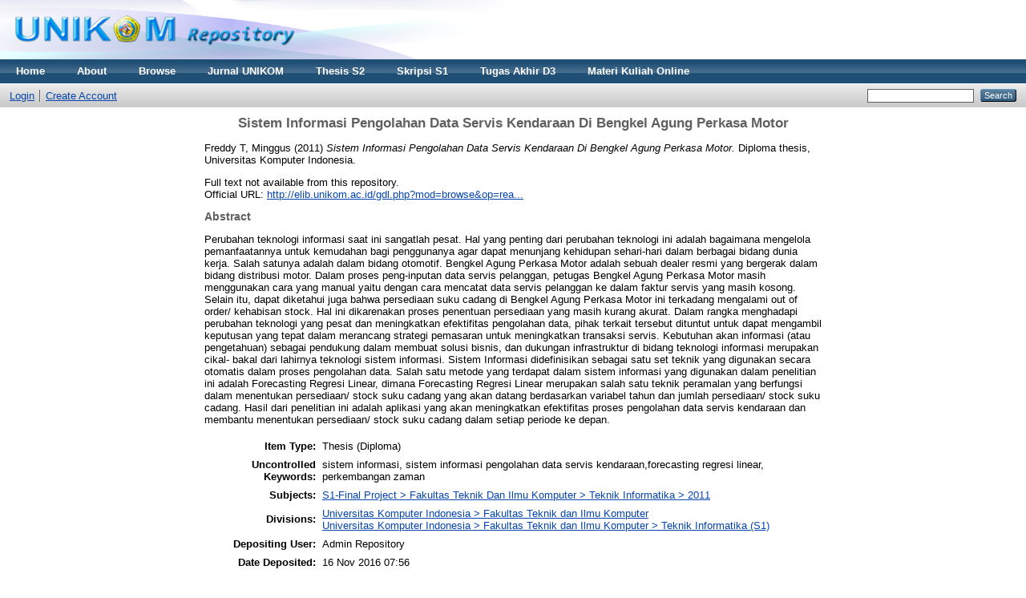

--- FILE ---
content_type: text/html; charset=utf-8
request_url: https://repository.unikom.ac.id/18077/
body_size: 4590
content:
<!DOCTYPE html PUBLIC "-//W3C//DTD XHTML 1.0 Transitional//EN" "http://www.w3.org/TR/xhtml1/DTD/xhtml1-transitional.dtd">
<html xmlns="http://www.w3.org/1999/xhtml">
  <head>
    <meta http-equiv="X-UA-Compatible" content="IE=edge" />
    <title> Sistem Informasi Pengolahan Data Servis Kendaraan Di Bengkel Agung Perkasa Motor  - Repository</title>
    <link rel="icon" href="/favicon.ico" type="image/x-icon" />
    <link rel="shortcut icon" href="/favicon.ico" type="image/x-icon" />
    <meta name="google-site-verification" content="FiGXYVL8CSniVW32HkePZZbsUf2PUXydDsr0Vu10QYE" />
    <meta name="viewport" content="width=device-width, initial-scale=1" />  
    <meta name="eprints.eprintid" content="18077" />
<meta name="eprints.rev_number" content="1" />
<meta name="eprints.eprint_status" content="archive" />
<meta name="eprints.userid" content="1" />
<meta name="eprints.dir" content="disk0/00/01/80/77" />
<meta name="eprints.datestamp" content="2016-11-16 07:56:23" />
<meta name="eprints.lastmod" content="2016-11-16 07:56:23" />
<meta name="eprints.status_changed" content="2016-11-16 07:56:23" />
<meta name="eprints.type" content="thesis" />
<meta name="eprints.metadata_visibility" content="show" />
<meta name="eprints.creators_name" content="Freddy T, Minggus" />
<meta name="eprints.contributors_name" content="Harihayati M., S.T., M.T, Tati" />
<meta name="eprints.title" content="Sistem Informasi Pengolahan Data Servis Kendaraan Di Bengkel Agung Perkasa Motor" />
<meta name="eprints.ispublished" content="pub" />
<meta name="eprints.subjects" content="UNIK1271" />
<meta name="eprints.divisions" content="ftik" />
<meta name="eprints.divisions" content="if" />
<meta name="eprints.full_text_status" content="none" />
<meta name="eprints.keywords" content="sistem informasi, sistem informasi pengolahan data servis kendaraan,forecasting regresi linear, perkembangan zaman" />
<meta name="eprints.abstract" content="Perubahan teknologi informasi saat ini sangatlah pesat. Hal yang penting 
dari perubahan teknologi ini adalah bagaimana mengelola pemanfaatannya untuk 
kemudahan bagi penggunanya agar dapat menunjang kehidupan sehari-hari dalam 
berbagai bidang dunia kerja. Salah satunya adalah dalam bidang otomotif. 
Bengkel Agung Perkasa Motor adalah sebuah dealer resmi yang bergerak 
dalam bidang distribusi motor. Dalam proses peng-inputan data servis pelanggan, 
petugas Bengkel Agung Perkasa Motor masih menggunakan cara yang manual 
yaitu dengan cara mencatat data servis pelanggan ke dalam faktur servis yang 
masih kosong. 
Selain itu, dapat diketahui juga bahwa persediaan suku cadang di Bengkel 
Agung Perkasa Motor ini terkadang mengalami out of order/ kehabisan stock. Hal 
ini dikarenakan proses penentuan persediaan yang masih kurang akurat. 
Dalam rangka menghadapi perubahan teknologi yang pesat dan 
meningkatkan efektifitas pengolahan data, pihak terkait tersebut dituntut untuk 
dapat mengambil keputusan yang tepat dalam merancang strategi pemasaran 
untuk meningkatkan transaksi servis. 
Kebutuhan akan informasi (atau pengetahuan) sebagai pendukung dalam 
membuat solusi bisnis, dan dukungan infrastruktur di bidang teknologi informasi 
merupakan cikal- bakal dari lahirnya teknologi sistem informasi. 
Sistem Informasi didefinisikan sebagai satu set teknik yang digunakan 
secara otomatis dalam proses pengolahan data. Salah satu metode yang terdapat 
dalam sistem informasi yang digunakan dalam penelitian ini adalah Forecasting 
Regresi Linear, dimana Forecasting Regresi Linear merupakan salah satu teknik 
peramalan yang berfungsi dalam menentukan persediaan/ stock suku cadang yang 
akan datang berdasarkan variabel tahun dan jumlah persediaan/ stock suku 
cadang. 
Hasil dari penelitian ini adalah aplikasi yang akan meningkatkan 
efektifitas proses pengolahan data servis kendaraan dan membantu menentukan 
persediaan/ stock suku cadang dalam setiap periode ke depan." />
<meta name="eprints.date" content="2011-03-21" />
<meta name="eprints.date_type" content="published" />
<meta name="eprints.publisher" content="Universitas Komputer Indonesia" />
<meta name="eprints.institution" content="Universitas Komputer Indonesia" />
<meta name="eprints.thesis_type" content="diploma" />
<meta name="eprints.thesis_name" content="other" />
<meta name="eprints.refereed" content="TRUE" />
<meta name="eprints.official_url" content="http://elib.unikom.ac.id/gdl.php?mod=browse&amp;op=read&amp;id=jbptunikompp-gdl-minggusfre-24460" />
<meta name="eprints.citation" content="  Freddy T, Minggus  (2011) Sistem Informasi Pengolahan Data Servis Kendaraan Di Bengkel Agung Perkasa Motor.  Diploma thesis, Universitas Komputer Indonesia.   " />
<link rel="schema.DC" href="http://purl.org/DC/elements/1.0/" />
<meta name="DC.relation" content="http://repository.unikom.ac.id/18077/" />
<meta name="DC.title" content="Sistem Informasi Pengolahan Data Servis Kendaraan Di Bengkel Agung Perkasa Motor" />
<meta name="DC.creator" content="Freddy T, Minggus" />
<meta name="DC.subject" content="2011" />
<meta name="DC.description" content="Perubahan teknologi informasi saat ini sangatlah pesat. Hal yang penting 
dari perubahan teknologi ini adalah bagaimana mengelola pemanfaatannya untuk 
kemudahan bagi penggunanya agar dapat menunjang kehidupan sehari-hari dalam 
berbagai bidang dunia kerja. Salah satunya adalah dalam bidang otomotif. 
Bengkel Agung Perkasa Motor adalah sebuah dealer resmi yang bergerak 
dalam bidang distribusi motor. Dalam proses peng-inputan data servis pelanggan, 
petugas Bengkel Agung Perkasa Motor masih menggunakan cara yang manual 
yaitu dengan cara mencatat data servis pelanggan ke dalam faktur servis yang 
masih kosong. 
Selain itu, dapat diketahui juga bahwa persediaan suku cadang di Bengkel 
Agung Perkasa Motor ini terkadang mengalami out of order/ kehabisan stock. Hal 
ini dikarenakan proses penentuan persediaan yang masih kurang akurat. 
Dalam rangka menghadapi perubahan teknologi yang pesat dan 
meningkatkan efektifitas pengolahan data, pihak terkait tersebut dituntut untuk 
dapat mengambil keputusan yang tepat dalam merancang strategi pemasaran 
untuk meningkatkan transaksi servis. 
Kebutuhan akan informasi (atau pengetahuan) sebagai pendukung dalam 
membuat solusi bisnis, dan dukungan infrastruktur di bidang teknologi informasi 
merupakan cikal- bakal dari lahirnya teknologi sistem informasi. 
Sistem Informasi didefinisikan sebagai satu set teknik yang digunakan 
secara otomatis dalam proses pengolahan data. Salah satu metode yang terdapat 
dalam sistem informasi yang digunakan dalam penelitian ini adalah Forecasting 
Regresi Linear, dimana Forecasting Regresi Linear merupakan salah satu teknik 
peramalan yang berfungsi dalam menentukan persediaan/ stock suku cadang yang 
akan datang berdasarkan variabel tahun dan jumlah persediaan/ stock suku 
cadang. 
Hasil dari penelitian ini adalah aplikasi yang akan meningkatkan 
efektifitas proses pengolahan data servis kendaraan dan membantu menentukan 
persediaan/ stock suku cadang dalam setiap periode ke depan." />
<meta name="DC.publisher" content="Universitas Komputer Indonesia" />
<meta name="DC.date" content="2011-03-21" />
<meta name="DC.type" content="Thesis" />
<meta name="DC.type" content="PeerReviewed" />
<meta name="DC.identifier" content="  Freddy T, Minggus  (2011) Sistem Informasi Pengolahan Data Servis Kendaraan Di Bengkel Agung Perkasa Motor.  Diploma thesis, Universitas Komputer Indonesia.   " />
<meta name="DC.relation" content="http://elib.unikom.ac.id/gdl.php?mod=browse&amp;op=read&amp;id=jbptunikompp-gdl-minggusfre-24460" />
<link rel="alternate" href="http://repository.unikom.ac.id/cgi/export/eprint/18077/HTML/repository-eprint-18077.html" type="text/html; charset=utf-8" title="HTML Citation" />
<link rel="alternate" href="http://repository.unikom.ac.id/cgi/export/eprint/18077/Text/repository-eprint-18077.txt" type="text/plain; charset=utf-8" title="ASCII Citation" />
<link rel="alternate" href="http://repository.unikom.ac.id/cgi/export/eprint/18077/ContextObject/repository-eprint-18077.xml" type="text/xml; charset=utf-8" title="OpenURL ContextObject" />
<link rel="alternate" href="http://repository.unikom.ac.id/cgi/export/eprint/18077/RDFXML/repository-eprint-18077.rdf" type="application/rdf+xml" title="RDF+XML" />
<link rel="alternate" href="http://repository.unikom.ac.id/cgi/export/eprint/18077/EndNote/repository-eprint-18077.enw" type="text/plain; charset=utf-8" title="EndNote" />
<link rel="alternate" href="http://repository.unikom.ac.id/cgi/export/eprint/18077/BibTeX/repository-eprint-18077.bib" type="text/plain" title="BibTeX" />
<link rel="alternate" href="http://repository.unikom.ac.id/cgi/export/eprint/18077/MODS/repository-eprint-18077.xml" type="text/xml; charset=utf-8" title="MODS" />
<link rel="alternate" href="http://repository.unikom.ac.id/cgi/export/eprint/18077/COinS/repository-eprint-18077.txt" type="text/plain; charset=utf-8" title="OpenURL ContextObject in Span" />
<link rel="alternate" href="http://repository.unikom.ac.id/cgi/export/eprint/18077/RDFNT/repository-eprint-18077.nt" type="text/plain" title="RDF+N-Triples" />
<link rel="alternate" href="http://repository.unikom.ac.id/cgi/export/eprint/18077/DIDL/repository-eprint-18077.xml" type="text/xml; charset=utf-8" title="MPEG-21 DIDL" />
<link rel="alternate" href="http://repository.unikom.ac.id/cgi/export/eprint/18077/XML/repository-eprint-18077.xml" type="application/vnd.eprints.data+xml; charset=utf-8" title="EP3 XML" />
<link rel="alternate" href="http://repository.unikom.ac.id/cgi/export/eprint/18077/JSON/repository-eprint-18077.js" type="application/json; charset=utf-8" title="JSON" />
<link rel="alternate" href="http://repository.unikom.ac.id/cgi/export/eprint/18077/DC/repository-eprint-18077.txt" type="text/plain; charset=utf-8" title="Dublin Core" />
<link rel="alternate" href="http://repository.unikom.ac.id/cgi/export/eprint/18077/Atom/repository-eprint-18077.xml" type="application/atom+xml;charset=utf-8" title="Atom" />
<link rel="alternate" href="http://repository.unikom.ac.id/cgi/export/eprint/18077/RIS/repository-eprint-18077.ris" type="text/plain" title="Reference Manager" />
<link rel="alternate" href="http://repository.unikom.ac.id/cgi/export/eprint/18077/RDFN3/repository-eprint-18077.n3" type="text/n3" title="RDF+N3" />
<link rel="alternate" href="http://repository.unikom.ac.id/cgi/export/eprint/18077/Simple/repository-eprint-18077.txt" type="text/plain; charset=utf-8" title="Simple Metadata" />
<link rel="alternate" href="http://repository.unikom.ac.id/cgi/export/eprint/18077/Refer/repository-eprint-18077.refer" type="text/plain" title="Refer" />
<link rel="alternate" href="http://repository.unikom.ac.id/cgi/export/eprint/18077/METS/repository-eprint-18077.xml" type="text/xml; charset=utf-8" title="METS" />
<link rel="alternate" href="http://repository.unikom.ac.id/cgi/export/eprint/18077/CSV/repository-eprint-18077.csv" type="text/csv; charset=utf-8" title="Multiline CSV" />
<link rel="Top" href="http://repository.unikom.ac.id/" />
    <link rel="Sword" href="https://repository.unikom.ac.id/sword-app/servicedocument" />
    <link rel="SwordDeposit" href="https://repository.unikom.ac.id/id/contents" />
    <link rel="Search" type="text/html" href="http://repository.unikom.ac.id/cgi/search" />
    <link rel="Search" type="application/opensearchdescription+xml" href="http://repository.unikom.ac.id/cgi/opensearchdescription" title="Repository" />
    <script type="text/javascript">
// <![CDATA[
var eprints_http_root = "https:\/\/repository.unikom.ac.id";
var eprints_http_cgiroot = "https:\/\/repository.unikom.ac.id\/cgi";
var eprints_oai_archive_id = "repository.unikom.ac.id";
var eprints_logged_in = false;
// ]]></script>
    <style type="text/css">.ep_logged_in { display: none }</style>
    <link rel="stylesheet" type="text/css" href="/style/auto-3.3.16.css" />
    <script type="text/javascript" src="/javascript/auto-3.3.16.js"><!--padder--></script>
    <!--[if lte IE 6]>
        <link rel="stylesheet" type="text/css" href="/style/ie6.css" />
   <![endif]-->
    <meta name="Generator" content="EPrints 3.3.16" />
    <meta http-equiv="Content-Type" content="text/html; charset=UTF-8" />
    <meta http-equiv="Content-Language" content="en" />
    
    <script>
   (function(i,s,o,g,r,a,m){i['GoogleAnalyticsObject']=r;i[r]=i[r]||function(){
  (i[r].q=i[r].q||[]).push(arguments)},i[r].l=1*new Date();a=s.createElement(o),
  m=s.getElementsByTagName(o)[0];a.async=1;a.src=g;m.parentNode.insertBefore(a,m)
  })(window,document,'script','https://www.google-analytics.com/analytics.js','ga');

  ga('create', 'UA-90234117-1', 'auto');
  ga('send', 'pageview');

</script>
  </head>
  <body>
    
    <div class="ep_tm_header ep_noprint">
      <div class="ep_tm_site_logo">
        <a href="http://repository.unikom.ac.id/" title="Repository">
          <img alt="Repository" src="/images/kepo_header.png" />
        </a>
      </div>
      <ul class="ep_tm_menu">
        <li>
          <a href="http://repository.unikom.ac.id">
            Home
          </a>
        </li>
        <li>
          <a href="http://repository.unikom.ac.id/information.html">
            About
          </a>
        </li>
        <li>
          <a href="http://repository.unikom.ac.id/view/" menu="ep_tm_menu_browse">
            Browse
          </a>
          <ul id="ep_tm_menu_browse" style="display:none;">
            <li>
              <a href="http://repository.unikom.ac.id/view/year/">
                Browse by 
                Year
              </a>
            </li>
            <li>
              <a href="http://repository.unikom.ac.id/view/subjects/">
                Browse by 
                Subject
              </a>
            </li>
            <li>
              <a href="http://repository.unikom.ac.id/view/divisions/">
                Browse by 
                Division
              </a>
            </li>
            <li>
              <a href="http://repository.unikom.ac.id/view/creators/">
                Browse by 
                Author
              </a>
            </li>
          </ul>
        </li>        
        <li>
          <a href="http://repository.unikom.ac.id/view/subjects/UNIK1334.html">
            Jurnal UNIKOM
          </a>
        </li>
        <li>
          <a href="http://repository.unikom.ac.id/view/subjects/UNIK504.html">
            Thesis S2
          </a>
        </li>        
        <li>
          <a href="http://repository.unikom.ac.id/view/subjects/UNIK1.html">
            Skripsi S1
          </a>
        </li>        
        <li>
          <a href="http://repository.unikom.ac.id/view/subjects/UNIK167.html">
            Tugas Akhir D3
          </a>
        </li>        
        <li>
          <a href="http://repository.unikom.ac.id/view/subjects/kuliahonline.html">
            Materi Kuliah Online
          </a>
        </li>        
      </ul>
      <table class="ep_tm_searchbar">
        <tr>
          <td align="left">
            <ul class="ep_tm_key_tools" id="ep_tm_menu_tools"><li><a href="http://repository.unikom.ac.id/cgi/users/home">Login</a></li><li><a href="/cgi/register">Create Account</a></li></ul>
          </td>
          <td align="right" style="white-space: nowrap">
            
            <form method="get" accept-charset="utf-8" action="http://repository.unikom.ac.id/cgi/search" style="display:inline">
              <input class="ep_tm_searchbarbox" size="20" type="text" name="q" />
              <input class="ep_tm_searchbarbutton" value="Search" type="submit" name="_action_search" />
              <input type="hidden" name="_action_search" value="Search" />
              <input type="hidden" name="_order" value="bytitle" />
              <input type="hidden" name="basic_srchtype" value="ALL" />
              <input type="hidden" name="_satisfyall" value="ALL" />
            </form>
          </td>
        </tr>
      </table>
    </div>
    <div>
      <div class="ep_tm_page_content">
        <h1 class="ep_tm_pagetitle">
          

Sistem Informasi Pengolahan Data Servis Kendaraan Di Bengkel Agung Perkasa Motor


        </h1>
        <div class="ep_summary_content"><div class="ep_summary_content_left"></div><div class="ep_summary_content_right"></div><div class="ep_summary_content_top"></div><div class="ep_summary_content_main">

  <p style="margin-bottom: 1em">
    


    <span class="person_name">Freddy T, Minggus</span>
  

(2011)

<em>Sistem Informasi Pengolahan Data Servis Kendaraan Di Bengkel Agung Perkasa Motor.</em>


    Diploma thesis, Universitas Komputer Indonesia.
  




  </p>

  

  

    
      Full text not available from this repository.
      
    
  
    

  

  
    <div style="margin-bottom: 1em">
      Official URL: <a href="http://elib.unikom.ac.id/gdl.php?mod=browse&amp;op=read&amp;id=jbptunikompp-gdl-minggusfre-24460">http://elib.unikom.ac.id/gdl.php?mod=browse&amp;op=rea...</a>
    </div>
  

  
    <h2>Abstract</h2>
    <p style="text-align: left; margin: 1em auto 0em auto">Perubahan teknologi informasi saat ini sangatlah pesat. Hal yang penting 
dari perubahan teknologi ini adalah bagaimana mengelola pemanfaatannya untuk 
kemudahan bagi penggunanya agar dapat menunjang kehidupan sehari-hari dalam 
berbagai bidang dunia kerja. Salah satunya adalah dalam bidang otomotif. 
Bengkel Agung Perkasa Motor adalah sebuah dealer resmi yang bergerak 
dalam bidang distribusi motor. Dalam proses peng-inputan data servis pelanggan, 
petugas Bengkel Agung Perkasa Motor masih menggunakan cara yang manual 
yaitu dengan cara mencatat data servis pelanggan ke dalam faktur servis yang 
masih kosong. 
Selain itu, dapat diketahui juga bahwa persediaan suku cadang di Bengkel 
Agung Perkasa Motor ini terkadang mengalami out of order/ kehabisan stock. Hal 
ini dikarenakan proses penentuan persediaan yang masih kurang akurat. 
Dalam rangka menghadapi perubahan teknologi yang pesat dan 
meningkatkan efektifitas pengolahan data, pihak terkait tersebut dituntut untuk 
dapat mengambil keputusan yang tepat dalam merancang strategi pemasaran 
untuk meningkatkan transaksi servis. 
Kebutuhan akan informasi (atau pengetahuan) sebagai pendukung dalam 
membuat solusi bisnis, dan dukungan infrastruktur di bidang teknologi informasi 
merupakan cikal- bakal dari lahirnya teknologi sistem informasi. 
Sistem Informasi didefinisikan sebagai satu set teknik yang digunakan 
secara otomatis dalam proses pengolahan data. Salah satu metode yang terdapat 
dalam sistem informasi yang digunakan dalam penelitian ini adalah Forecasting 
Regresi Linear, dimana Forecasting Regresi Linear merupakan salah satu teknik 
peramalan yang berfungsi dalam menentukan persediaan/ stock suku cadang yang 
akan datang berdasarkan variabel tahun dan jumlah persediaan/ stock suku 
cadang. 
Hasil dari penelitian ini adalah aplikasi yang akan meningkatkan 
efektifitas proses pengolahan data servis kendaraan dan membantu menentukan 
persediaan/ stock suku cadang dalam setiap periode ke depan.</p>
  

  <table style="margin-bottom: 1em; margin-top: 1em;" cellpadding="3">
    <tr>
      <th align="right">Item Type:</th>
      <td>
        Thesis
        
        
        (Diploma)
      </td>
    </tr>
    
    
      
    
      
    
      
        <tr>
          <th align="right">Uncontrolled Keywords:</th>
          <td valign="top">sistem informasi, sistem informasi pengolahan data servis kendaraan,forecasting regresi linear, perkembangan zaman</td>
        </tr>
      
    
      
        <tr>
          <th align="right">Subjects:</th>
          <td valign="top"><a href="http://repository.unikom.ac.id/view/subjects/UNIK1271.html">S1-Final Project &gt; Fakultas Teknik Dan Ilmu Komputer &gt; Teknik Informatika &gt; 2011</a></td>
        </tr>
      
    
      
        <tr>
          <th align="right">Divisions:</th>
          <td valign="top"><a href="http://repository.unikom.ac.id/view/divisions/ftik/">Universitas Komputer Indonesia &gt; Fakultas Teknik dan Ilmu Komputer</a><br /><a href="http://repository.unikom.ac.id/view/divisions/if/">Universitas Komputer Indonesia &gt; Fakultas Teknik dan Ilmu Komputer &gt; Teknik Informatika (S1)</a></td>
        </tr>
      
    
      
    
      
        <tr>
          <th align="right">Depositing User:</th>
          <td valign="top">

<span class="ep_name_citation"><span class="person_name">Admin Repository</span></span>

</td>
        </tr>
      
    
      
        <tr>
          <th align="right">Date Deposited:</th>
          <td valign="top">16 Nov 2016 07:56</td>
        </tr>
      
    
      
        <tr>
          <th align="right">Last Modified:</th>
          <td valign="top">16 Nov 2016 07:56</td>
        </tr>
      
    
    <tr>
      <th align="right">URI:</th>
      <td valign="top"><a href="http://repository.unikom.ac.id/id/eprint/18077">http://repository.unikom.ac.id/id/eprint/18077</a></td>
    </tr>
  </table>

  
  

  
    <h3>Actions (login required)</h3>
    <table class="ep_summary_page_actions">
    
      <tr>
        <td><a href="/cgi/users/home?screen=EPrint%3A%3AView&amp;eprintid=18077"><img src="/style/images/action_view.png" title="View Item" alt="View Item" class="ep_form_action_icon" /></a></td>
        <td>View Item</td>
      </tr>
    
    </table>
  

</div><div class="ep_summary_content_bottom"></div><div class="ep_summary_content_after"></div></div>
      </div>
    </div>
    <div class="ep_tm_footer ep_noprint">
      <div class="ep_tm_eprints_logo">
        <a href="http://eprints.org/software/">
          <img alt="EPrints Logo" src="/images/eprintslogo.gif" />
        </a>
      </div>
      <div>Repository is powered by <em><a href="http://eprints.org/software/">EPrints 3</a></em> which is developed by the <a href="http://www.ecs.soton.ac.uk/">School of Electronics and Computer Science</a> at the University of Southampton. <a href="http://repository.unikom.ac.id/eprints/">More information and software credits</a>.</div>
    </div>
  </body>
</html>